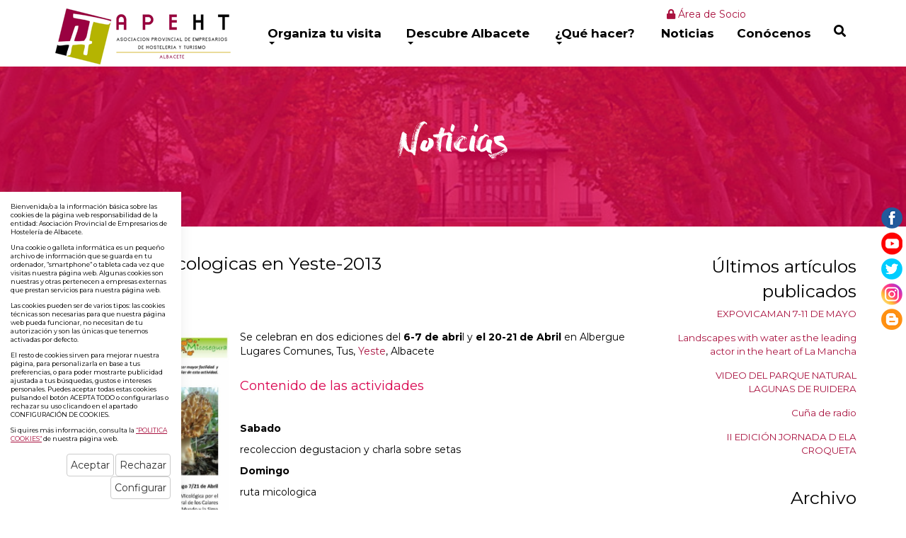

--- FILE ---
content_type: text/html; charset=UTF-8
request_url: https://www.turismoenalbacete.com/es/1/296/0/0/III-Jornadas-Micologicas-en-Yeste-2013.html
body_size: 7485
content:
	<!DOCTYPE html PUBLIC "-//W3C//DTD XHTML 1.0 Transitional//EN" "http://www.w3.org/TR/xhtml1/DTD/xhtml1-transitional.dtd">
<html xmlns="http://www.w3.org/1999/xhtml" lang="es">
    <head>
        <title>III Jornadas Micologicas en Yeste-2013 | turismoenalbacete.com</title>
        <meta name="keywords" content=""/>
        <meta name="description" content=""/>
        <meta http-equiv="Content-Type" content="text/html; charset=utf-8" /><!-- CSS Mínimo de Bootstrap -->
        <meta name="viewport" content="width=device-width, initial-scale=1, maximum-scale=1, user-scalable=no" />
        <link rel="stylesheet" href="https://maxcdn.bootstrapcdn.com/bootstrap/3.3.7/css/bootstrap.min.css" integrity="sha384-BVYiiSIFeK1dGmJRAkycuHAHRg32OmUcww7on3RYdg4Va+PmSTsz/K68vbdEjh4u" crossorigin="anonymous">
        <link href="https://fonts.googleapis.com/css?family=Montserrat:100,300,400,700" rel="stylesheet" />
        <link rel="stylesheet" href="/scripts/menu/css/jquery.mmenu.all.css"/>
        <link rel="stylesheet" href="https://cdnjs.cloudflare.com/ajax/libs/lightbox2/2.11.1/css/lightbox.min.css"/>
        <link rel="stylesheet" href="/scripts/slider/css/jquery.bxslider.css"/>
        <link href="/scripts/jquery-ui/jquery-ui.min.css" rel="stylesheet" type="text/css" />
        <link href="/scripts/jquery-ui/jquery-ui.theme.min.css" rel="stylesheet" type="text/css" />

        <link href="/scripts/jquery-ui/css/south-street/jquery-ui-1.10.2.custom.css" rel="stylesheet" type="text/css" />


        <link href="/scripts/panjs/jquery.pan.css" rel="stylesheet" type="text/css" />
        <link href="/scripts/fselect/fSelect.css" rel="stylesheet" type="text/css" />
        <link href="/css/iconos.css" rel="stylesheet" type="text/css" />
        <link href="/css/web.css" rel="stylesheet" type="text/css" />
        <link href="/css/colores.css.php?color=d9004d" rel="stylesheet" type="text/css" />
        <link href="/css/wordcloud.css" rel="stylesheet" type="text/css" />
        <!--[if lte IE 6]>
        <script src="/scripts/ie6/warning.js"></script><script>window.onload=function(){e("scripts/ie6/")}</script>
        <![endif]-->
        <script type="text/javascript" src="/scripts/funciones.js"></script>
        <script src="https://code.jquery.com/jquery-3.3.1.min.js" integrity="sha256-FgpCb/KJQlLNfOu91ta32o/NMZxltwRo8QtmkMRdAu8=" crossorigin="anonymous"></script>
        <script type="text/javascript" src="https://cdnjs.cloudflare.com/ajax/libs/lightbox2/2.11.1/js/lightbox-plus-jquery.min.js"></script>
        <script src="https://maxcdn.bootstrapcdn.com/bootstrap/3.3.7/js/bootstrap.min.js" integrity="sha384-Tc5IQib027qvyjSMfHjOMaLkfuWVxZxUPnCJA7l2mCWNIpG9mGCD8wGNIcPD7Txa" crossorigin="anonymous"></script>
        <script type="text/javascript" src="/scripts/slider/js/jquery.bxslider.js"></script>
        <script type="text/javascript" src="/scripts/menu/js/jquery.mmenu.min.all.js"></script>
        <script type="text/javascript" src="/scripts/jquery-ui/jquery-ui.min.js"></script>

        <script type="text/javascript" src="/scripts/jquery-ui/js/jquery-ui-1.10.2.custom.min.js"></script>
        <script type="text/javascript" src="/scripts/jquery-ui/js/datepicker-es.js"></script>


        <link type="text/css" rel="stylesheet" href="/scripts/lightbox/ekko-lightbox.min.css" />
        <script type="text/javascript" src="/scripts/lightbox/ekko-lightbox.min.js" ></script>
        <script type="text/javascript" src="/scripts/ajax.js"></script>
        <script type="text/javascript" src="/scripts/panjs/jquery.pan.js"></script>
        <script type="text/javascript" src="/scripts/fselect/fSelect.js"></script>
        <script type="text/javascript" src="/scripts/imagemapresizer/imageMapResizer.min.js"></script>
        <script type="text/javascript" src="/scripts/funciones.jquery.js"></script>
        <link rel="stylesheet" href="https://use.fontawesome.com/releases/v5.6.1/css/all.css" integrity="sha384-gfdkjb5BdAXd+lj+gudLWI+BXq4IuLW5IT+brZEZsLFm++aCMlF1V92rMkPaX4PP" crossorigin="anonymous">


        <link href="https://www.turismoenalbacete.com" rel="image_src" />
        <link rel='canonical' href='https://www.turismoenalbacete.com/es/1/296/0/0/III-Jornadas-Micologicas-en-Yeste-2013.html' />
        
    </head>
    <body>

    <div id="arriba"></div>

        <div id="main-header">
            <div class="container fondo-cabecera">
                <div class="row">
                    <div class="col-md-3">
                        <a href="#menu" class="botmenu"><span class="glyphicon glyphicon-menu-hamburger"></span></a>
                        <a href="https://www.turismoenalbacete.com" title="Asociación Provincial de Empresarios de Hostelería de Albacete">
                            <img class="logo" src="/images_web/logo.png" alt="III Jornadas Micologicas en Yeste-2013 | turismoenalbacete.com" border="0" /></a>
                    </div>
                    <div class="col-md-9">
                        <div class="col-md-10 text-right">
                            <script type="text/javascript">
                                function clientesIrNuevoCliente() {
                                    document.clientesidentificacion.submit();
                                }
                            </script>
                            <form name="clientesidentificacion" method="get" action="https://www.turismoenalbacete.com/index.php" target="_self">
                                <input type="hidden" name="idioma" value="es" />
                                <input type="hidden" name="menu" value="-100" />
                                <input type="hidden" name="ruta[]" value="0" />
                                <input type="hidden" name="id" value="0" />
                                <input type="hidden" name="identificacionopcion" value="2" />
                            </form>

                            <div>
    
<!--<a href="javascript:clientesIrNuevoCliente();" title="Regístrese" class="htmlEnlace">
    <i class="fas fa-user-circle"></i> Regístrese</a>
    -->
<a href="https://www.turismoenalbacete.com/es/-100/0/0/1/Area-de-Socio.html" class="htmlEnlace" title="Área de Socio">
    <i class="fas fa-lock"></i> Área de Socio</a>

    
</div>
</div>
                        <div class="col-md-1 text-right">
                        <!--<a href="javascript:document.carrocompra.submit();" title="Cuaderno de Viaje"><i class="fas fa-book-open"></i> Cuaderno de Viaje</a>&nbsp;
-->
<script type="text/javascript">
    function carrocompraAddProducto() {
        document.carrocompra.carroopcion.value = 2;
        document.carrocompra.action = "/vercarro.php";
        document.carrocompra.submit();

    }
    function carrocompraAddProductoFueraCatalogo() {
        document.carrocompra.carroopcion.value = 2;
        document.carrocompra.submit();
    }

</script>

<form name="carrocompra" method="get" action="https://www.turismoenalbacete.com/index.php" target="_self" style="display: inline">
    <input type="hidden" name="idioma" value="es"/>
    <input type="hidden" name="menu" value="-400"/>
    <input type="hidden" name="ruta[]" value="0"/>
    <input type="hidden" name="carroruta[0]" value="0" />

    <input type="hidden" name="carromenu" value="1"/>
    <input type="hidden" name="carroid" value=""/>
    <input type="hidden" name="carroopcion" value="0"/>
</form>

 


                        </div>
                        <ul id="main-menu" class="nav nav-pills hidden-sm hidden-xs">
<li class="dropdown">
    <a class="dropdown-toggle" data-toggle="dropdown" href="#">Organiza tu visita<span class="caret"></span></a>
        <ul class="dropdown-menu desplegable" role="menu"><li><a href="https://www.turismoenalbacete.com/es/119/0/0/41/Como-Llegar.html" title="Cómo Llegar" >
            Cómo Llegar</a></li>
<li><a href="https://www.turismoenalbacete.com/es/22/Donde-dormir.html" title="Alojamientos" >
            Alojamientos</a></li>
<li><a href="https://www.turismoenalbacete.com/es/23/0/0/27/Restaurantes.html" title="Restaurantes" >
            Restaurantes</a></li>
<li><a href="https://www.turismoenalbacete.com/es/24/0/0/105_34/Ocio-y-entretenimiento24.html" title="Ocio" >
            Ocio</a></li>
<li><a href="https://www.turismoenalbacete.com/es/2/Folletos-digitales.html" title="Planos y rutas temáticas" >
            Planos y rutas temáticas</a></li>
<li><a href="https://www.turismoenalbacete.com/es/119/0/0/136/Visitas-guiadas.html" title="Visitas guiadas" >
            Visitas guiadas</a></li>
<li><a href="https://www.turismoenalbacete.com/es/119/0/0/137/Servicios-Turisticos.html" title="Servicios Turísticos" >
            Servicios Turísticos</a></li>
<li><a href="https://www.turismoenalbacete.com/es/119/0/0/123/Servicios-de-transporte.html" title="Servicios de transporte" >
            Servicios de transporte</a></li>
<li><a href="https://www.turismoenalbacete.com/turismo-accesible.html" title="Turismo accesible" >
            Turismo accesible</a></li>
</ul> 


</li><li class="dropdown">
    <a class="dropdown-toggle" data-toggle="dropdown" href="#">Descubre Albacete<span class="caret"></span></a>
        <ul class="dropdown-menu desplegable" role="menu"><li><a href="https://www.turismoenalbacete.com/es/57/331/Imprescindibles-de-Albacete-.html" title="Imprescindibles" >
            Imprescindibles</a></li>
<li><a href="https://www.turismoenalbacete.com/es/25/0/0/32/Museos.html" title="Museos" >
            Museos</a></li>
<li><a href="https://www.turismoenalbacete.com/es/25/0/0/33/Patrimonio-Cultural.html" title="Patrimonio Cultural" >
            Patrimonio Cultural</a></li>
<li><a href="https://www.turismoenalbacete.com/index.php?idioma=es&buscar=1&menu=25&ruta[0]=33&buscarsecciones_monumentos[]=7" title="Parques Arqueológicos" >
            Parques Arqueológicos</a></li>
<li><a href="https://www.turismoenalbacete.com/es/25/0/0/31/Parajes-Naturales.html" title="Parajes Naturales" >
            Parajes Naturales</a></li>
<li><a href="https://www.turismoenalbacete.com/es/25/0/0/35/Fiestas.html" title="Fiestas" >
            Fiestas</a></li>
</ul> 


</li><li class="dropdown">
    <a class="dropdown-toggle" data-toggle="dropdown" href="#">¿Qué hacer?<span class="caret"></span></a>
        <ul class="dropdown-menu desplegable" role="menu"><li><a href="https://www.turismoenalbacete.com/es/24/0/0/36/Turismo-activo.html" title="Turismo Activo" >
            Turismo Activo</a></li>
<li><a href="https://www.turismoenalbacete.com/es/24/0/0/100/En-la-Naturaleza.html" title="En la Naturaleza" >
            En la Naturaleza</a></li>
<li><a href="https://www.turismoenalbacete.com/es/24/0/0/101/Ciudades-y-Pueblos.html" title="Ciudades y Pueblos" >
            Ciudades y Pueblos</a></li>
<li><a href="https://www.turismoenalbacete.com/es/24/0/0/110/Rutas-de-Senderismo.html" title="Rutas de Senderismo" >
            Rutas de Senderismo</a></li>
<li><a href="https://www.turismoenalbacete.com/es/24/0/0/106/Ecoturismo.html" title="Ecoturismo" >
            Ecoturismo</a></li>
<li><a href="https://www.turismoenalbacete.com/es/24/0/0/37/Caza-y-pesca.html" title="Caza y pesca" >
            Caza y pesca</a></li>
<li><a href="https://www.turismoenalbacete.com/es/24/0/0/132/Sobre-ruedas.html" title="Sobre ruedas" >
            Sobre ruedas</a></li>
<li><a href="https://www.turismoenalbacete.com/es/24/0/0/105/Otras-Actividades.html" title="Otras Actividades" >
            Otras Actividades</a></li>
</ul> 


</li><li class="dropdown">
    <a class="dropdown-toggle" href="https://www.turismoenalbacete.com/es/1/Noticias.html">Noticias</a>
        <ul class="dropdown-menu desplegable" role="menu"><li><a href="https://www.turismoenalbacete.com/es/1/0/0/1/Agenda-cultural.html" title="Agenda cultural" >
            Agenda cultural</a></li>
</ul> 


</li>
<li><a href="https://www.turismoenalbacete.com/es/13/Conocenos.html" title="Conócenos">Conócenos</a></li>

<li>
    <a href="#!" class="buscadorcab" title="Buscar">
        <i class="fas fa-search"></i>
    </a>

    <div class="divbuscador">
        <form name="buscador" method="get" action="/index.php" target="_self">
            <input type="hidden" name="idioma" value="es" />
            <input type="hidden" name="menu" value="-5" />
            <input type="text" name="buscartexto" placeholder="Buscar"/>
            <button type="button"><i class="fas fa-times"></i></button>
        </form>
    </div>
</li>
</ul>

<nav id="menu">
    <ul>
        <li><a href="/">Inicio</a></li>
        <li><a href="" title="Organiza tu visita">Organiza tu visita</a>
    <ul><li><a href="https://www.turismoenalbacete.com/es/119/0/0/41/Como-Llegar.html" title="Cómo Llegar">Cómo Llegar</a>
    
</li><li><a href="https://www.turismoenalbacete.com/es/22/Donde-dormir.html" title="Alojamientos">Alojamientos</a>
    
</li><li><a href="https://www.turismoenalbacete.com/es/23/0/0/27/Restaurantes.html" title="Restaurantes">Restaurantes</a>
    
</li><li><a href="https://www.turismoenalbacete.com/es/24/0/0/105_34/Ocio-y-entretenimiento24.html" title="Ocio">Ocio</a>
    
</li><li><a href="https://www.turismoenalbacete.com/es/2/Folletos-digitales.html" title="Planos y rutas temáticas">Planos y rutas temáticas</a>
    
</li><li><a href="https://www.turismoenalbacete.com/es/119/0/0/136/Visitas-guiadas.html" title="Visitas guiadas">Visitas guiadas</a>
    
</li><li><a href="https://www.turismoenalbacete.com/es/119/0/0/137/Servicios-Turisticos.html" title="Servicios Turísticos">Servicios Turísticos</a>
    
</li><li><a href="https://www.turismoenalbacete.com/es/119/0/0/123/Servicios-de-transporte.html" title="Servicios de transporte">Servicios de transporte</a>
    
</li><li><a href="https://www.turismoenalbacete.com/turismo-accesible.html" title="Turismo accesible">Turismo accesible</a>
    
</li></ul>
</li><li><a href="" title="Descubre Albacete">Descubre Albacete</a>
    <ul><li><a href="https://www.turismoenalbacete.com/es/57/331/Imprescindibles-de-Albacete-.html" title="Imprescindibles">Imprescindibles</a>
    
</li><li><a href="https://www.turismoenalbacete.com/es/25/0/0/32/Museos.html" title="Museos">Museos</a>
    
</li><li><a href="https://www.turismoenalbacete.com/es/25/0/0/33/Patrimonio-Cultural.html" title="Patrimonio Cultural">Patrimonio Cultural</a>
    
</li><li><a href="https://www.turismoenalbacete.com/index.php?idioma=es&buscar=1&menu=25&ruta[0]=33&buscarsecciones_monumentos[]=7" title="Parques Arqueológicos">Parques Arqueológicos</a>
    
</li><li><a href="https://www.turismoenalbacete.com/es/25/0/0/31/Parajes-Naturales.html" title="Parajes Naturales">Parajes Naturales</a>
    
</li><li><a href="https://www.turismoenalbacete.com/es/25/0/0/35/Fiestas.html" title="Fiestas">Fiestas</a>
    
</li></ul>
</li><li><a href="" title="¿Qué hacer?">¿Qué hacer?</a>
    <ul><li><a href="https://www.turismoenalbacete.com/es/24/0/0/36/Turismo-activo.html" title="Turismo Activo">Turismo Activo</a>
    
</li><li><a href="https://www.turismoenalbacete.com/es/24/0/0/100/En-la-Naturaleza.html" title="En la Naturaleza">En la Naturaleza</a>
    
</li><li><a href="https://www.turismoenalbacete.com/es/24/0/0/101/Ciudades-y-Pueblos.html" title="Ciudades y Pueblos">Ciudades y Pueblos</a>
    
</li><li><a href="https://www.turismoenalbacete.com/es/24/0/0/110/Rutas-de-Senderismo.html" title="Rutas de Senderismo">Rutas de Senderismo</a>
    
</li><li><a href="https://www.turismoenalbacete.com/es/24/0/0/106/Ecoturismo.html" title="Ecoturismo">Ecoturismo</a>
    
</li><li><a href="https://www.turismoenalbacete.com/es/24/0/0/37/Caza-y-pesca.html" title="Caza y pesca">Caza y pesca</a>
    
</li><li><a href="https://www.turismoenalbacete.com/es/24/0/0/132/Sobre-ruedas.html" title="Sobre ruedas">Sobre ruedas</a>
    
</li><li><a href="https://www.turismoenalbacete.com/es/24/0/0/105/Otras-Actividades.html" title="Otras Actividades">Otras Actividades</a>
    
</li></ul>
</li><li><a href="https://www.turismoenalbacete.com/es/1/Noticias.html" title="Noticias">Noticias</a>
    <ul><li><a href="https://www.turismoenalbacete.com/es/1/0/0/1/Agenda-cultural.html" title="Agenda cultural">Agenda cultural</a>
    
</li></ul>
</li><li><a href="https://www.turismoenalbacete.com/es/13/Conocenos.html" title="Conócenos">Conócenos</a>
    
</li>
            <li> 
	<a href="javascript:clientesIrNuevoCliente();" title="Regístrese">Regístrese</a>
</li>

    <li><a href="https://www.turismoenalbacete.com/es/-100/0/0/1/Area-de-Socio.html" title="Área de Socio"> Área de Socio</a>
     </li>
    


        
    </ul>
</nav>
                    </div>
                </div>
            </div>
        </div>
        <div class="margencentro">
            <div class="altocabecera" style="background-image: url('/images_web/defecto_cabecera.jpg')">
    <div class="colorcabecera">
        <h1 >Noticias</h1>
    </div>
</div>
<div class="container">
    <div class="iconos">
            
    </div>
</div>
<div class="container">
    <div class="celdasituacion"><a href="https://www.turismoenalbacete.com" class="imple-enlasituacion" title="Portada">Portada</a> &gt; <a href="https://www.turismoenalbacete.com/es/1/Noticias.html" class="imple-enlasituacion" title="Noticias">Noticias</a>
</div>
    
    
    
<form name="extendido" method="post" action="https://www.turismoenalbacete.com/index.php" target="_self">
    <input type="hidden" name="idioma" value="es" />
    <input type="hidden" name="menu" value="1" />
    <input type="hidden" name="id" value="296" />
    <input type="hidden" name="pagina" value="0" />
    <input type="hidden" name="opcion" value="0" />
    <input type="hidden" name="ordentipo" value="" />
    <input type="hidden" name="ordencampo" value="" />
    <input type="hidden" name="ruta[0]" value="0" />

    <input type="hidden" name="opinionesopcion" value=""/>
    <input type="hidden" name="extendidoopcion" value=""/>
    <input type="hidden" name="opinionespagina" value=""/>

</form>
<a name="arriba"> </a>


<script type="text/javascript"><!--
function extendidoIrOpcion(opcion,opcion2){
	document.extendido.extendidoopcion.value = opcion;
	document.extendido.opinionesopcion.value = opcion2;
	document.extendido.submit();
}
function volverAtras(){
	document.extendido.id.value = 0;
	document.extendido.submit();
}
-->
</script>
<div class="row">
    <div class="col-md-9 col-xs-12">
        <h1 class="htmlTitular" style="margin-top:0px;">III Jornadas Micologicas en Yeste-2013</h1>
        <div class="htmlFuente" style="padding:5px;"></div>   
        <div class="htmlFuente">viernes,  5 de abril 2013</div>
        <div class="textoextendido">
            
            <div class="imagenextendida">
    <img src="/files/noticias/G/master3339.jpg" title="III Jornadas Micologicas en Yeste-2013" alt="III Jornadas Micologicas en Yeste-2013" width="100%"/>
</div>
        Se celebran en dos ediciones del <b>6-7 de abri</b>l y <b>el 20-21 de Abril</b> en <span>Albergue Lugares Comunes, Tus, <a href="1|*|87|*|2">Yeste</a>, Albacete</u><p> </p>
<h4>Contenido de las actividades</h4>
<p> </p>
<p><b>Sabado </b></p>
<p>recoleccion degustacion y charla sobre setas</p>
<p><b>Domingo</b></p>
<p>ruta micologica</p>
        </div>
    </div>
    <div class="col-md-3 col-xs-12 text-right barraderecha">
        <div class="htmlTitular">Últimos artículos publicados</div>
        <div style="padding-bottom:10px;margin-top:5px;" class="text-right barraderecha">
    <a href="https://www.turismoenalbacete.com/es/1/489/0/0/EXPOVICAMAN-7-11-DE-MAYO.html" class="htmlEnlace" style="font-size: 10pt;" title="EXPOVICAMAN 7-11 DE MAYO">EXPOVICAMAN 7-11 DE MAYO</a>
</div><div style="padding-bottom:10px;margin-top:5px;" class="text-right barraderecha">
    <a href="https://www.turismoenalbacete.com/es/1/487/0/0/Landscapes-with-water-as-the-leading-actor-in-the-heart-of-La-Mancha.html" class="htmlEnlace" style="font-size: 10pt;" title="Landscapes with water as the leading actor in the heart of La Mancha">Landscapes with water as the leading actor in the heart of La Mancha</a>
</div><div style="padding-bottom:10px;margin-top:5px;" class="text-right barraderecha">
    <a href="https://www.turismoenalbacete.com/es/1/486/0/0/VIDEO-DEL-PARQUE-NATURAL-LAGUNAS-DE-RUIDERA.html" class="htmlEnlace" style="font-size: 10pt;" title="VIDEO DEL PARQUE NATURAL LAGUNAS DE RUIDERA">VIDEO DEL PARQUE NATURAL LAGUNAS DE RUIDERA</a>
</div><div style="padding-bottom:10px;margin-top:5px;" class="text-right barraderecha">
    <a href="https://www.turismoenalbacete.com/es/1/485/0/0/Cuna-de-radio.html" class="htmlEnlace" style="font-size: 10pt;" title="Cu&ntilde;a de radio">Cu&ntilde;a de radio</a>
</div><div style="padding-bottom:10px;margin-top:5px;" class="text-right barraderecha">
    <a href="https://www.turismoenalbacete.com/es/1/484/0/0/II-EDICION-JORNADA-D-ELA-CROQUETA.html" class="htmlEnlace" style="font-size: 10pt;" title="II EDICI&Oacute;N JORNADA D ELA CROQUETA">II EDICI&Oacute;N JORNADA D ELA CROQUETA</a>
</div>

        <div class="htmlTitular" style="margin-top:30px;">Archivo</div>
        <div style="padding-bottom:10px;margin-top:5px;">
    <a href="/index.php?idioma=es&menu=1&id=0&opcion=2&buscartexto=&buscarfecha1=01-05-2025&buscarfecha2=31-05-2025&buscaridseccion=&buscaridsubseccion=" class="htmlEnlace" style="font-size: 10pt;" title="mayo"><span class="glyphicon glyphicon-circle-arrow-right"></span> mayo 2025</a>&nbsp;&nbsp;<strong>(1)</strong>
</div><div style="padding-bottom:10px;margin-top:5px;">
    <a href="/index.php?idioma=es&menu=1&id=0&opcion=2&buscartexto=&buscarfecha1=01-03-2025&buscarfecha2=31-03-2025&buscaridseccion=&buscaridsubseccion=" class="htmlEnlace" style="font-size: 10pt;" title="marzo"><span class="glyphicon glyphicon-circle-arrow-right"></span> marzo 2025</a>&nbsp;&nbsp;<strong>(1)</strong>
</div><div style="padding-bottom:10px;margin-top:5px;">
    <a href="/index.php?idioma=es&menu=1&id=0&opcion=2&buscartexto=&buscarfecha1=01-12-2024&buscarfecha2=31-12-2024&buscaridseccion=&buscaridsubseccion=" class="htmlEnlace" style="font-size: 10pt;" title="diciembre"><span class="glyphicon glyphicon-circle-arrow-right"></span> diciembre 2024</a>&nbsp;&nbsp;<strong>(2)</strong>
</div><div style="padding-bottom:10px;margin-top:5px;">
    <a href="/index.php?idioma=es&menu=1&id=0&opcion=2&buscartexto=&buscarfecha1=01-11-2024&buscarfecha2=31-11-2024&buscaridseccion=&buscaridsubseccion=" class="htmlEnlace" style="font-size: 10pt;" title="noviembre"><span class="glyphicon glyphicon-circle-arrow-right"></span> noviembre 2024</a>&nbsp;&nbsp;<strong>(1)</strong>
</div><div style="padding-bottom:10px;margin-top:5px;">
    <a href="/index.php?idioma=es&menu=1&id=0&opcion=2&buscartexto=&buscarfecha1=01-09-2024&buscarfecha2=31-09-2024&buscaridseccion=&buscaridsubseccion=" class="htmlEnlace" style="font-size: 10pt;" title="septiembre"><span class="glyphicon glyphicon-circle-arrow-right"></span> septiembre 2024</a>&nbsp;&nbsp;<strong>(1)</strong>
</div><div style="padding-bottom:10px;margin-top:5px;">
    <a href="/index.php?idioma=es&menu=1&id=0&opcion=2&buscartexto=&buscarfecha1=01-07-2024&buscarfecha2=31-07-2024&buscaridseccion=&buscaridsubseccion=" class="htmlEnlace" style="font-size: 10pt;" title="julio"><span class="glyphicon glyphicon-circle-arrow-right"></span> julio 2024</a>&nbsp;&nbsp;<strong>(1)</strong>
</div><div style="padding-bottom:10px;margin-top:5px;">
    <a href="/index.php?idioma=es&menu=1&id=0&opcion=2&buscartexto=&buscarfecha1=01-03-2024&buscarfecha2=31-03-2024&buscaridseccion=&buscaridsubseccion=" class="htmlEnlace" style="font-size: 10pt;" title="marzo"><span class="glyphicon glyphicon-circle-arrow-right"></span> marzo 2024</a>&nbsp;&nbsp;<strong>(1)</strong>
</div><div style="padding-bottom:10px;margin-top:5px;">
    <a href="/index.php?idioma=es&menu=1&id=0&opcion=2&buscartexto=&buscarfecha1=01-02-2024&buscarfecha2=31-02-2024&buscaridseccion=&buscaridsubseccion=" class="htmlEnlace" style="font-size: 10pt;" title="febrero"><span class="glyphicon glyphicon-circle-arrow-right"></span> febrero 2024</a>&nbsp;&nbsp;<strong>(3)</strong>
</div><div style="padding-bottom:10px;margin-top:5px;">
    <a href="/index.php?idioma=es&menu=1&id=0&opcion=2&buscartexto=&buscarfecha1=01-12-2023&buscarfecha2=31-12-2023&buscaridseccion=&buscaridsubseccion=" class="htmlEnlace" style="font-size: 10pt;" title="diciembre"><span class="glyphicon glyphicon-circle-arrow-right"></span> diciembre 2023</a>&nbsp;&nbsp;<strong>(1)</strong>
</div><div style="padding-bottom:10px;margin-top:5px;">
    <a href="/index.php?idioma=es&menu=1&id=0&opcion=2&buscartexto=&buscarfecha1=01-11-2023&buscarfecha2=31-11-2023&buscaridseccion=&buscaridsubseccion=" class="htmlEnlace" style="font-size: 10pt;" title="noviembre"><span class="glyphicon glyphicon-circle-arrow-right"></span> noviembre 2023</a>&nbsp;&nbsp;<strong>(3)</strong>
</div><div style="padding-bottom:10px;margin-top:5px;">
    <a href="/index.php?idioma=es&menu=1&id=0&opcion=2&buscartexto=&buscarfecha1=01-10-2023&buscarfecha2=31-10-2023&buscaridseccion=&buscaridsubseccion=" class="htmlEnlace" style="font-size: 10pt;" title="octubre"><span class="glyphicon glyphicon-circle-arrow-right"></span> octubre 2023</a>&nbsp;&nbsp;<strong>(3)</strong>
</div><div style="padding-bottom:10px;margin-top:5px;">
    <a href="/index.php?idioma=es&menu=1&id=0&opcion=2&buscartexto=&buscarfecha1=01-09-2023&buscarfecha2=31-09-2023&buscaridseccion=&buscaridsubseccion=" class="htmlEnlace" style="font-size: 10pt;" title="septiembre"><span class="glyphicon glyphicon-circle-arrow-right"></span> septiembre 2023</a>&nbsp;&nbsp;<strong>(3)</strong>
</div>
    </div>    
</div>
 
    <div class="htmlCabecera" style="margin-top:10px;clear:both;">Etiquetas</div>
    <div class="htmlTexto"><a href=https://www.turismoenalbacete.com/index.php?menu=1&opcion=2&buscartexto= class='htmlEnlace'></a></div>
    
    
    <!-- AddThis Button BEGIN -->
<div class="addthis_toolbox addthis_default_style addthis_32x32_style clearfix" style="clear:both;margin-top:20px;margin-bottom:20px;">
<a class="addthis_button_facebook"></a>
<a class="addthis_button_twitter"></a>
<a class="addthis_button_email"></a>
<a class="addthis_button_print"></a>
<a class="addthis_button_compact"></a>
</div>
<script type="text/javascript" src="http://s7.addthis.com/js/250/addthis_widget.js#username=xa-4d5a3d0633376aef"></script>
<!-- AddThis Button END -->

    <div></div>
<div class="text-center" style="clear:both;padding-bottom:20px;">
    <a href="#arriba"  class="btn btn-default">
        <span class="glyphicon glyphicon-arrow-up"></span>
        Arriba</a>
    
    
    <a href="javascript:volverAtras();"  class="btn btn-default">   <span class="glyphicon glyphicon-arrow-left"></span>     Volver Atr&aacute;s</a>
</div>

    
</div>
            <div class="newsletter">
    <div class="newslettercolor">
        <div class="container">
            <div class="row">
                <div class="col-md-9">
                    <h2>En Albacete hay mucho que ver...</h2>
                    <p>Te decimos los imprescindibles que no te puedes perder</p>
                </div>
                <div class="col-md-3">
                    ¿Quieres estar al día de nuestras novedades?
                    <form name="suscripcion" method="get" action="https://www.turismoenalbacete.com/index.php" target="_self" onsubmit="return suscripcionEnviarFormulario();">
                        <input type="hidden" name="idioma" value="es"/>
                        <input type="hidden" name="menu" value="-600"  />
                        <input name="suscripcionemail" type="text" size="30" placeholder="Introduce tu E-MAIL" />
                        <div style="font-size: 11px;">
                            <input type="checkbox"  value="1" id="aceptarnewsletter"/> Acepto los términos y condiciones de la <a href='https://www.turismoenalbacete.com/es/17/Politica-privacidad.html' target='_blank'>Política de Privacidad</a>
                        </div>
                        <input type="submit" value="Registrarme" align="middle" style="margin-top:3px;margin-bottom:5px;" />
                    </form>
                </div>
            </div>
        </div>
        <script>
            function suscripcionEnviarFormulario2(){
                if(document.getElementById('aceptarnewsletter').checked){
                    document.suscripcion_pie.submit();
                }
                else{
                    swal ( "" ,  "Debes aceptar la política de privacidad" ,  "warning" )
                }

            }
        </script>
    </div>
</div>

            <div class="fondopie">
<div class="container">
    <div class="row">
        <div class="col-md-3">
            <img src="/images_web/logopie.jpg" alt="Turismo en Albacete" class="logo" />
            <p style="margin-top: 30px;">
                <strong>Llámanos APEHT</strong><br/>967 215 189<br/>
                <strong>O escríbenos</strong><br/>turismo@apeht.es
            </p>
            <p >
                <strong>Llámanos oficina turismo Albacete</strong><br/>  967 630 004 <br/>
                <strong>O escríbenos</strong><br/>turismo@apeht.es
            </p>
        </div>
        <div class="col-md-9">
            <ul>
                <li style="height: 30px;"><a href="https://www.turismoenalbacete.com/es/26/AlbaceTe-sorprende.html" class="enlace-pie" title="AlbaceTe sorprende" >AlbaceTe sorprende</a></li><li style="height: 30px;"><a href="https://www.turismoenalbacete.com/es/1/0/0/1/Agenda-cultural.html" class="enlace-pie" title="Agenda cultural" >Agenda cultural</a></li><li style="height: 30px;"><a href="https://www.turismoenalbacete.com/organizatuvisita.html" class="enlace-pie" title="Organiza tu visita" >Organiza tu visita</a></li><li style="height: 30px;"><a href="https://www.turismoenalbacete.com/es/25/Descubre-Albacete.html" class="enlace-pie" title="Descubre Albacete" >Descubre Albacete</a></li><li style="height: 30px;"><a href="https://www.turismoenalbacete.com/es/22/Donde-dormir.html" class="enlace-pie" title="¿Dónde dormir?" >¿Dónde dormir?</a></li><li style="height: 30px;"><a href="https://www.turismoenalbacete.com/es/24/Que-hacer.html" class="enlace-pie" title="¿Qué hacer?" >¿Qué hacer?</a></li><li style="height: 30px;"><a href="https://www.turismoenalbacete.com/es/23/Donde-comer.html" class="enlace-pie" title="¿Dónde comer?" >¿Dónde comer?</a></li><li style="height: 30px;"><a href="https://www.turismoenalbacete.com/turismo-accesible.html" class="enlace-pie" title="Turismo accesible" >Turismo accesible</a></li><li style="height: 30px;"><a href="https://www.turismoenalbacete.com/senderos-albacete.html" class="enlace-pie" title="Senderos" >Senderos</a></li><li style="height: 30px;"><a href="https://www.turismoenalbacete.com/es/55/Cuaderno-de-viaje.html" class="enlace-pie" title="Cuaderno de viaje" >Cuaderno de viaje</a></li><li style="height: 30px;"><a href="https://www.turismoenalbacete.com/es/12/Dudas-o-consultas.html" class="enlace-pie" title="Dudas o consultas" >Dudas o consultas</a></li><li style="height: 30px;"><a href="https://www.turismoenalbacete.com/es/1/Noticias.html" class="enlace-pie" title="Noticias" >Noticias</a></li><li style="height: 30px;"><a href="https://www.turismoenalbacete.com/es/57/Destacados.html" class="enlace-pie" title="Destacados" >Destacados</a></li><li style="height: 30px;"><a href="https://www.turismoenalbacete.com/es/4/Zona-multimedia.html" class="enlace-pie" title="Zona multimedia" >Zona multimedia</a></li><li style="height: 30px;"><a href="https://www.turismoenalbacete.com/es/2/Planos-y-rutas-tematicas.html" class="enlace-pie" title="Planos y rutas temáticas" >Planos y rutas temáticas</a></li><li style="height: 30px;"><a href="https://www.turismoenalbacete.com/es/14/Contacto.html" class="enlace-pie" title="Contacto" >Contacto</a></li><li style="height: 30px;"><a href="https://www.turismoenalbacete.com/es/16/Aviso-legal.html" class="enlace-pie" title="Aviso legal" >Aviso legal</a></li><li style="height: 30px;"><a href="https://www.turismoenalbacete.com/es/13/Conocenos.html" class="enlace-pie" title="Conócenos" >Conócenos</a></li><li style="height: 30px;"><a href="https://www.turismoenalbacete.com/es/17/Politica-privacidad.html" class="enlace-pie" title="Política privacidad" >Política privacidad</a></li><li style="height: 30px;"><a href="https://www.turismoenalbacete.com/es/18/Politica-cookies.html" class="enlace-pie" title="Política cookies" >Política cookies</a></li>
                <li><a href="https://www.turismoenalbacete.com/es/-200/Mapa-web.html" class="enlace-pie" title="Mapa web">Mapa web</a></li>
            </ul>
        </div>

    </div>
</div>
</div>
<div class="container text-center" style="padding: 15px;">
    <div class="row">
        <div class="col-md-2"></div>
        <div class="col-md-3">
        <img src="/images_web/educacion2024.jpg" alt="Ministerio de Educacion 2024" class="logo" style=" width: 250px;" />
        </div>
        <div class="col-md-3">
        <img src="/images_web/jcc.jpg" alt="Junta de CCM" class="logo" style=" height: 85px; " />
        </div>
        <div class="col-md-3">
        <img src="/images_web/diputacion.jpg" alt="Diputación de Albacete" class="logo" style=" width: 250px;" />
        </div>
        <div class="col-md-2"></div>
    </div>
</div>
<div class="creditos" >
    <div class="container">
        <a href="http://www.imediacomunicacion.com/" target="_blank" >Diseño y Desarrollo web Im3diA comunicación</a>
    </div>

</div>


        </div>
        <div class="redesflotante">
            <a href="https://www.facebook.com/turismoenalbacete/" target="_blank" rel="nofollow"><img src="/images_web/flat_facebook.png" alt="Facebook" /></a>
            <a href="https://www.youtube.com/user/turismoenalbacete" target="_blank" ><img src="/images_web/flat_youtube.png" alt="Youtube" /></a>
            <a href="https://twitter.com/turismoalbacete" target="_blank"  rel="nofollow"><img src="/images_web/flat_twitter.png" alt="Twitter" /></a>
            <a href="https://www.instagram.com/turismoalbacete/" target="_blank"  rel="nofollow"><img src="/images_web/flat_instagram.png" alt="Instagram" /></a>
            <a href="http://turismoenalbaceteblog.com/" target="_blank" ><img src="/images_web/flat_blogger.png" alt="Blogspot" /></a>
        </div>
        <div class="cookies">
    <p>Bienvenida/o a la información básica sobre las cookies de la página web responsabilidad de la entidad: Asociación Provincial de Empresarios de Hostelería de Albacete.</p>

<p>Una cookie o galleta informática es un pequeño archivo de información que se guarda en tu ordenador, “smartphone” o tableta cada vez que visitas nuestra página web. Algunas cookies son nuestras y otras pertenecen a empresas externas que prestan servicios para nuestra página web.</p>

<p>Las cookies pueden ser de varios tipos: las cookies técnicas son necesarias para que nuestra página web pueda funcionar, no necesitan de tu autorización y son las únicas que tenemos activadas por defecto.</p>

<p>El resto de cookies sirven para mejorar nuestra página, para personalizarla en base a tus preferencias, o para poder mostrarte publicidad ajustada a tus búsquedas, gustos e intereses personales. Puedes aceptar todas estas cookies pulsando el botón ACEPTA TODO o configurarlas o rechazar su uso clicando en el apartado CONFIGURACIÓN DE COOKIES.</p>

<p>Si quires más información, consulta la <a href="/es/18/Politica-Cookies.html">“POLITICA COOKIES”</a> de nuestra página web.</p>

    <div class="text-right" style="margin-top:15px;">
        <a href="#!" onclick="okCookies(1)" class="btn btn-default ">Aceptar</a>
        <a href="#!" onclick="okCookies(0)" class="btn btn-default ">Rechazar</a>
        <a href="https://www.turismoenalbacete.com/es/-20/Configurar.html" class="btn btn-default ">Configurar</a>
    </div>
    <script>
        function okCookies(value){
            $.post('/setcookies.php',{
                'cookie':1,
                'idioma': 'es',
                'cookie_analiticas': value,
                'cookie_personalizacion': value,
                'cookie_publicidad': value,
                'cookie_valoracion': value,
            }).done(function(){
                $(".cookies").fadeOut();
            });
        }
    </script>
</div>

        
    </body>

</html>




--- FILE ---
content_type: text/css
request_url: https://www.turismoenalbacete.com/scripts/menu/css/jquery.mmenu.all.css
body_size: 5685
content:
<?php header("Content-type: text/css; charset: UTF-8"); ?>
<?php header('Expires: '.gmdate('D, d M Y H:i:s \G\M\T', time() + (60 * 60 * 24 * 7))); // 7 days ?>
/*
    jQuery.mmenu CSS
*/
/*
    jQuery.mmenu oncanvas CSS
*/
.mm-hidden {
    display: none !important; }

.mm-wrapper {
    overflow-x: hidden;
    position: relative; }

.mm-menu,
.mm-menu > .mm-panel {
    margin: 0;
    position: absolute;
    left: 0;
    right: 0;
    top: 0;
    bottom: 0;
    z-index: 0; }

.mm-menu {
    box-sizing: border-box;
    background: inherit;
    display: block;
    overflow: hidden;
    padding: 0; }

.mm-panel {
    -webkit-transition: -webkit-transform 0.4s ease;
    -moz-transition: -moz-transform 0.4s ease;
    -ms-transition: -ms-transform 0.4s ease;
    -o-transition: -o-transform 0.4s ease;
    transition: transform 0.4s ease;
    -webkit-transform: translate3d(100%, 0, 0);
    -moz-transform: translate3d(100%, 0, 0);
    -ms-transform: translate3d(100%, 0, 0);
    -o-transform: translate3d(100%, 0, 0);
    transform: translate3d(100%, 0, 0); }
.mm-panel.mm-opened {
    -webkit-transform: translate3d(0%, 0, 0);
    -moz-transform: translate3d(0%, 0, 0);
    -ms-transform: translate3d(0%, 0, 0);
    -o-transform: translate3d(0%, 0, 0);
    transform: translate3d(0%, 0, 0); }
.mm-panel.mm-subopened {
    -webkit-transform: translate3d(-30%, 0, 0);
    -moz-transform: translate3d(-30%, 0, 0);
    -ms-transform: translate3d(-30%, 0, 0);
    -o-transform: translate3d(-30%, 0, 0);
    transform: translate3d(-30%, 0, 0); }
.mm-panel.mm-highest {
    z-index: 1; }

.mm-menu > .mm-panel {
    background: inherit;
    border-color: inherit;
    -webkit-overflow-scrolling: touch;
    overflow: scroll;
    overflow-x: hidden;
    overflow-y: auto;
    box-sizing: border-box;
    padding: 0 20px; }
.mm-menu > .mm-panel.mm-hasnavbar {
    padding-top: 40px; }
.mm-menu > .mm-panel:before, .mm-menu > .mm-panel:after {
    content: '';
    display: block;
    height: 20px; }

.mm-vertical .mm-panel {
    -webkit-transform: none !important;
    -moz-transform: none !important;
    -ms-transform: none !important;
    -o-transform: none !important;
    transform: none !important; }

.mm-vertical .mm-listview .mm-panel,
.mm-listview .mm-vertical .mm-panel {
    display: none;
    padding: 10px 0 10px 10px; }
.mm-vertical .mm-listview .mm-panel .mm-listview > li:last-child:after,
.mm-listview .mm-vertical .mm-panel .mm-listview > li:last-child:after {
    border-color: transparent; }

.mm-vertical li.mm-opened > .mm-panel,
li.mm-vertical.mm-opened > .mm-panel {
    display: block; }

.mm-vertical .mm-listview > li > .mm-next,
.mm-listview > li.mm-vertical > .mm-next {
    height: 40px;
    bottom: auto; }
.mm-vertical .mm-listview > li > .mm-next:after,
.mm-listview > li.mm-vertical > .mm-next:after {
    top: 16px;
    bottom: auto; }
.mm-vertical .mm-listview > li.mm-opened > .mm-next:after,
.mm-listview > li.mm-vertical.mm-opened > .mm-next:after {
    -webkit-transform: rotate(45deg);
    -moz-transform: rotate(45deg);
    -ms-transform: rotate(45deg);
    -o-transform: rotate(45deg);
    transform: rotate(45deg); }

.mm-navbar {
    border-bottom: 1px solid;
    border-color: inherit;
    text-align: center;
    line-height: 20px;
    height: 40px;
    padding: 0 40px;
    margin: 0;
    position: absolute;
    top: 0;
    left: 0;
    right: 0; }
.mm-navbar > * {
    display: block;
    padding: 10px 0; }
.mm-navbar a,
.mm-navbar a:hover {
    text-decoration: none; }
.mm-navbar .mm-title {
    text-overflow: ellipsis;
    white-space: nowrap;
    overflow: hidden; }
.mm-navbar .mm-btn {
    box-sizing: border-box;
    width: 40px;
    height: 40px;
    position: absolute;
    top: 0;
    z-index: 1; }
.mm-navbar .mm-btn:first-child {
    padding-left: 20px;
    left: 0; }
.mm-navbar .mm-btn:last-child {
    text-align: right;
    padding-right: 20px;
    right: 0; }

.mm-panel .mm-navbar {
    display: none; }
.mm-panel.mm-hasnavbar .mm-navbar {
    display: block; }

.mm-listview,
.mm-listview > li {
    list-style: none;
    display: block;
    padding: 0;
    margin: 0; }

.mm-listview {
    font: inherit;
    font-size: 14px;
    line-height: 20px; }
.mm-listview a,
.mm-listview a:hover {
    text-decoration: none; }
.mm-listview > li {
    position: relative; }
.mm-listview > li, .mm-listview > li:after,
.mm-listview > li .mm-next,
.mm-listview > li .mm-next:before {
    border-color: inherit; }
.mm-listview > li > a,
.mm-listview > li > span {
    text-overflow: ellipsis;
    white-space: nowrap;
    overflow: hidden;
    color: inherit;
    display: block;
    padding: 10px 10px 10px 20px;
    margin: 0; }
.mm-listview > li > a.mm-arrow,
.mm-listview > li > span.mm-arrow {
    padding-right: 50px; }
.mm-listview > li:not(.mm-divider):after {
    content: '';
    border-bottom-width: 1px;
    border-bottom-style: solid;
    display: block;
    position: absolute;
    left: 0;
    right: 0;
    bottom: 0; }
.mm-listview > li:not(.mm-divider):after {
    left: 20px; }
.mm-listview .mm-next {
    background: rgba(3, 2, 1, 0);
    width: 50px;
    padding: 0;
    position: absolute;
    right: 0;
    top: 0;
    bottom: 0;
    z-index: 2; }
.mm-listview .mm-next:before {
    content: '';
    border-left-width: 1px;
    border-left-style: solid;
    display: block;
    position: absolute;
    top: 0;
    bottom: 0;
    left: 0; }
.mm-listview .mm-next + a,
.mm-listview .mm-next + span {
    margin-right: 50px; }
.mm-listview .mm-next.mm-fullsubopen {
    width: 100%; }
.mm-listview .mm-next.mm-fullsubopen:before {
    border-left: none; }
.mm-listview .mm-next.mm-fullsubopen + a,
.mm-listview .mm-next.mm-fullsubopen + span {
    padding-right: 50px;
    margin-right: 0; }

.mm-menu > .mm-panel > .mm-listview {
    margin: 20px -20px; }
.mm-menu > .mm-panel > .mm-listview:first-child,
.mm-menu > .mm-panel > .mm-navbar + .mm-listview {
    margin-top: -20px; }

.mm-listview .mm-inset {
    list-style: inside disc;
    padding: 0 10px 15px 40px;
    margin: 0; }
.mm-listview .mm-inset > li {
    padding: 5px 0; }

.mm-listview .mm-divider {
    text-overflow: ellipsis;
    white-space: nowrap;
    overflow: hidden;
    font-size: 10px;
    text-transform: uppercase;
    text-indent: 20px;
    line-height: 25px; }

.mm-listview .mm-spacer {
    padding-top: 40px; }
.mm-listview .mm-spacer > .mm-next {
    top: 40px; }
.mm-listview .mm-spacer.mm-divider {
    padding-top: 25px; }

.mm-prev:before,
.mm-next:after,
.mm-arrow:after {
    content: '';
    border: 2px solid transparent;
    display: inline-block;
    width: 8px;
    height: 8px;
    margin: auto;
    position: absolute;
    top: 0;
    bottom: 0;
    -webkit-transform: rotate(-45deg);
    -moz-transform: rotate(-45deg);
    -ms-transform: rotate(-45deg);
    -o-transform: rotate(-45deg);
    transform: rotate(-45deg); }

.mm-prev:before {
    border-right: none;
    border-bottom: none;
    left: 20px; }

.mm-next:after,
.mm-arrow:after {
    border-top: none;
    border-left: none;
    right: 20px; }

.mm-menu {
    background: #f3f3f3;
    border-color: rgba(0, 0, 0, 0.1);
    color: rgba(0, 0, 0, 0.7); }
.mm-menu .mm-navbar > *,
.mm-menu .mm-navbar a {
    color: rgba(0, 0, 0, 0.3); }
.mm-menu .mm-navbar .mm-btn:before, .mm-menu .mm-navbar .mm-btn:after {
    border-color: rgba(0, 0, 0, 0.3); }
.mm-menu .mm-listview {
    border-color: rgba(0, 0, 0, 0.1); }
.mm-menu .mm-listview > li .mm-next:after,
.mm-menu .mm-listview > li .mm-arrow:after {
    border-color: rgba(0, 0, 0, 0.3); }
.mm-menu .mm-listview > li.mm-selected > a:not(.mm-next),
.mm-menu .mm-listview > li.mm-selected > span {
    background: rgba(255, 255, 255, 0.5); }
.mm-menu.mm-vertical .mm-listview > li.mm-opened > a.mm-next,
.mm-menu.mm-vertical .mm-listview > li.mm-opened > .mm-panel,
.mm-menu .mm-listview > li.mm-opened.mm-vertical > a.mm-next,
.mm-menu .mm-listview > li.mm-opened.mm-vertical > .mm-panel {
    background: rgba(0, 0, 0, 0.05); }
.mm-menu .mm-divider {
    background: rgba(0, 0, 0, 0.05); }

/*
    jQuery.mmenu offcanvas addon CSS
*/
.mm-page {
    box-sizing: border-box;
    position: relative; }

.mm-slideout {
    -webkit-transition: -webkit-transform 0.4s ease;
    -ms-transition: -ms-transform 0.4s ease;
    transition: transform 0.4s ease; }

html.mm-opened {
    overflow: hidden;
    position: relative; }
html.mm-opened body {
    overflow: hidden; }

html.mm-background .mm-page {
    background: inherit; }

#mm-blocker {
    background: rgba(3, 2, 1, 0);
    display: none;
    width: 100%;
    height: 100%;
    position: fixed;
    top: 0;
    left: 0;
    z-index: 999999; }

html.mm-opened #mm-blocker,
html.mm-blocking #mm-blocker {
    display: block; }

.mm-menu.mm-offcanvas {
    display: none;
    position: fixed; }
.mm-menu.mm-current {
    display: block; }

.mm-menu {
    width: 80%;
    min-width: 140px;
    max-width: 440px; }

html.mm-opening .mm-slideout {
    -webkit-transform: translate(80%, 0);
    -moz-transform: translate(80%, 0);
    -ms-transform: translate(80%, 0);
    -o-transform: translate(80%, 0);
    transform: translate(80%, 0); }

@media all and (max-width: 175px) {
    html.mm-opening .mm-slideout {
        -webkit-transform: translate(140px, 0);
        -moz-transform: translate(140px, 0);
        -ms-transform: translate(140px, 0);
        -o-transform: translate(140px, 0);
        transform: translate(140px, 0); } }
@media all and (min-width: 550px) {
    html.mm-opening .mm-slideout {
        -webkit-transform: translate(440px, 0);
        -moz-transform: translate(440px, 0);
        -ms-transform: translate(440px, 0);
        -o-transform: translate(440px, 0);
        transform: translate(440px, 0); } }
/*
    jQuery.mmenu autoHeight addon CSS
*/
.mm-menu.mm-top.mm-autoheight, .mm-menu.mm-bottom.mm-autoheight {
    max-height: 80%; }
.mm-menu.mm-top.mm-autoheight.mm-fullscreen, .mm-menu.mm-bottom.mm-autoheight.mm-fullscreen {
    max-height: 100%; }
.mm-menu.mm-measureheight > .mm-panel {
    bottom: auto !important;
    height: auto !important; }

/*
    jQuery.mmenu counters addon CSS
*/
em.mm-counter {
    font: inherit;
    font-size: 14px;
    font-style: normal;
    text-indent: 0;
    line-height: 20px;
    display: block;
    margin-top: -10px;
    position: absolute;
    right: 45px;
    top: 50%; }
em.mm-counter + a.mm-next {
    width: 90px; }
em.mm-counter + a.mm-next + a,
em.mm-counter + a.mm-next + span {
    margin-right: 90px; }
em.mm-counter + a.mm-fullsubopen {
    padding-left: 0; }

.mm-vertical > .mm-counter {
    top: 12px;
    margin-top: 0; }
.mm-vertical.mm-spacer > .mm-counter {
    margin-top: 40px; }

.mm-nosubresults > .mm-counter {
    display: none; }

.mm-menu em.mm-counter {
    color: rgba(0, 0, 0, 0.3); }

/*
    jQuery.mmenu dividers addon CSS
*/
.mm-divider > span {
    text-overflow: ellipsis;
    white-space: nowrap;
    overflow: hidden;
    padding: 0;
    line-height: 25px; }
.mm-divider.mm-opened a.mm-next:after {
    -webkit-transform: rotate(45deg);
    -moz-transform: rotate(45deg);
    -ms-transform: rotate(45deg);
    -o-transform: rotate(45deg);
    transform: rotate(45deg); }

.mm-collapsed:not(.mm-uncollapsed) {
    display: none; }

.mm-fixeddivider {
    background: inherit;
    display: none;
    position: absolute;
    top: 0;
    left: 0;
    right: 0;
    z-index: 2;
    -webkit-transform: translate3d(0, 0, 0);
    -moz-transform: translate3d(0, 0, 0);
    -ms-transform: translate3d(0, 0, 0);
    -o-transform: translate3d(0, 0, 0);
    transform: translate3d(0, 0, 0); }
.mm-fixeddivider:after {
    content: none !important;
    display: none !important; }

.mm-hasdividers .mm-fixeddivider {
    display: block; }

.mm-menu .mm-fixeddivider span {
    background: rgba(0, 0, 0, 0.05); }

/*
    jQuery.mmenu dragOpen addon CSS
*/
html.mm-opened.mm-dragging .mm-menu,
html.mm-opened.mm-dragging .mm-page,
html.mm-opened.mm-dragging .mm-fixed-top,
html.mm-opened.mm-dragging .mm-fixed-bottom,
html.mm-opened.mm-dragging #mm-blocker {
    -webkit-transition-duration: 0s;
    -moz-transition-duration: 0s;
    -ms-transition-duration: 0s;
    -o-transition-duration: 0s;
    transition-duration: 0s; }

/*
    jQuery.mmenu iconpanels addon CSS
*/
.mm-iconpanel .mm-panel {
    -webkit-transition-property: -webkit-transform, left, right;
    -moz-transition-property: -moz-transform, left, right;
    -ms-transition-property: -ms-transform, left, right;
    -o-transition-property: -o-transform, left, right;
    transition-property: transform, left, right; }
.mm-iconpanel .mm-panel.mm-opened {
    border-left: 1px solid;
    border-color: inherit; }
.mm-iconpanel .mm-panel.mm-subopened {
    overflow-y: hidden;
    left: -40px;
    -webkit-transform: translate3d(0, 0, 0);
    -moz-transform: translate3d(0, 0, 0);
    -ms-transform: translate3d(0, 0, 0);
    -o-transform: translate3d(0, 0, 0);
    transform: translate3d(0, 0, 0); }

.mm-iconpanel .mm-panel.mm-iconpanel-0 {
    left: 0px; }

.mm-iconpanel .mm-panel.mm-iconpanel-1 {
    left: 40px; }

.mm-iconpanel .mm-panel.mm-iconpanel-2 {
    left: 80px; }

.mm-iconpanel .mm-panel.mm-iconpanel-3 {
    left: 120px; }

.mm-iconpanel .mm-panel.mm-iconpanel-4 {
    left: 160px; }

.mm-iconpanel .mm-panel.mm-iconpanel-5 {
    left: 200px; }

.mm-iconpanel .mm-panel.mm-iconpanel-6 {
    left: 240px; }

.mm-subblocker {
    background: inherit;
    opacity: 0;
    display: block;
    -webkit-transition: opacity 0.4s ease;
    -moz-transition: opacity 0.4s ease;
    -ms-transition: opacity 0.4s ease;
    -o-transition: opacity 0.4s ease;
    transition: opacity 0.4s ease; }

.mm-subopened .mm-subblocker {
    opacity: 0.6;
    position: absolute;
    top: 0;
    right: 0;
    bottom: -100000px;
    left: 0;
    z-index: 3; }

/*
    jQuery.mmenu navbars addon CSS
*/
.mm-menu > .mm-navbar {
    background: inherit;
    padding: 0;
    z-index: 3;
    -webkit-transform: translate3d(0, 0, 0);
    -moz-transform: translate3d(0, 0, 0);
    -ms-transform: translate3d(0, 0, 0);
    -o-transform: translate3d(0, 0, 0);
    transform: translate3d(0, 0, 0); }

.mm-navbar-bottom {
    border-top-width: 1px;
    border-top-style: solid;
    border-bottom: none;
    top: auto;
    bottom: 0; }

.mm-navbar-top ~ .mm-navbar-top {
    border-bottom: none; }

.mm-navbar-bottom ~ .mm-navbar-bottom {
    border-top: none; }

.mm-navbar.mm-hasbtns {
    padding: 0 40px; }

.mm-close:after {
    content: 'x'; }

.mm-navbar[class*="mm-navbar-content-"] > * {
    box-sizing: border-box;
    display: block;
    float: left; }

.mm-navbar > .mm-breadcrumbs {
    text-overflow: ellipsis;
    white-space: nowrap;
    overflow: hidden;
    -webkit-overflow-scrolling: touch;
    overflow-x: auto;
    text-align: left;
    padding: 0 0 0 17px; }
.mm-navbar > .mm-breadcrumbs > * {
    display: inline-block;
    padding: 10px 3px; }
.mm-navbar > .mm-breadcrumbs > a {
    text-decoration: underline; }
.mm-navbar.mm-hasbtns .mm-breadcrumbs {
    margin-left: -40px; }
.mm-navbar.mm-hasbtns .mm-btn:not(.mm-hidden) + .mm-breadcrumbs {
    margin-left: 0;
    padding-left: 0; }

.mm-navbar-top-1 {
    top: 0px; }

.mm-hasnavbar-top-1 .mm-panel {
    top: 40px; }
.mm-hasnavbar-top-1 .mm-indexer {
    top: 50px; }
.mm-hasnavbar-top-1 .mm-fixeddivider {
    top: 40px; }

.mm-navbar-top-2 {
    top: 40px; }

.mm-hasnavbar-top-2 .mm-panel {
    top: 80px; }
.mm-hasnavbar-top-2 .mm-indexer {
    top: 90px; }
.mm-hasnavbar-top-2 .mm-fixeddivider {
    top: 80px; }

.mm-navbar-top-3 {
    top: 80px; }

.mm-hasnavbar-top-3 .mm-panel {
    top: 120px; }
.mm-hasnavbar-top-3 .mm-indexer {
    top: 130px; }
.mm-hasnavbar-top-3 .mm-fixeddivider {
    top: 120px; }

.mm-navbar-top-4 {
    top: 120px; }

.mm-hasnavbar-top-4 .mm-panel {
    top: 160px; }
.mm-hasnavbar-top-4 .mm-indexer {
    top: 170px; }
.mm-hasnavbar-top-4 .mm-fixeddivider {
    top: 160px; }

.mm-navbar-bottom-1 {
    bottom: 0px; }

.mm-hasnavbar-bottom-1 .mm-panel {
    bottom: 40px; }
.mm-hasnavbar-bottom-1 .mm-indexer {
    bottom: 50px; }

.mm-navbar-bottom-2 {
    bottom: 40px; }

.mm-hasnavbar-bottom-2 .mm-panel {
    bottom: 80px; }
.mm-hasnavbar-bottom-2 .mm-indexer {
    bottom: 90px; }

.mm-navbar-bottom-3 {
    bottom: 80px; }

.mm-hasnavbar-bottom-3 .mm-panel {
    bottom: 120px; }
.mm-hasnavbar-bottom-3 .mm-indexer {
    bottom: 130px; }

.mm-navbar-bottom-4 {
    bottom: 120px; }

.mm-hasnavbar-bottom-4 .mm-panel {
    bottom: 160px; }
.mm-hasnavbar-bottom-4 .mm-indexer {
    bottom: 170px; }

.mm-navbar-size-2 {
    height: 80px; }

.mm-navbar-size-3 {
    height: 120px; }

.mm-navbar-size-4 {
    height: 160px; }

.mm-navbar-content-2 > * {
    width: 50%; }

.mm-navbar-content-3 > * {
    width: 33.33%; }

.mm-navbar-content-4 > * {
    width: 25%; }

.mm-navbar-content-5 > * {
    width: 20%; }

.mm-navbar-content-6 > * {
    width: 16.67%; }

/*
    jQuery.mmenu searchfield addon CSS
*/
.mm-search,
.mm-search input {
    box-sizing: border-box; }

.mm-search {
    height: 40px;
    padding: 7px 10px 0 10px; }
.mm-search input {
    border: none;
    border-radius: 26px;
    font: inherit;
    font-size: 14px;
    line-height: 26px;
    outline: none;
    display: block;
    width: 100%;
    height: 26px;
    margin: 0;
    padding: 0 10px; }
.mm-search input::-ms-clear {
    display: none; }

.mm-panel > .mm-search {
    width: 100%;
    position: absolute;
    top: 0;
    left: 0; }
.mm-panel.mm-hassearch {
    padding-top: 40px; }
.mm-panel.mm-hassearch.mm-hasnavbar {
    padding-top: 80px; }
.mm-panel.mm-hassearch.mm-hasnavbar .mm-search {
    top: 40px; }

.mm-noresultsmsg {
    text-align: center;
    font-size: 21px;
    display: none;
    padding: 40px 0; }

.mm-noresults .mm-noresultsmsg {
    display: block; }
.mm-noresults .mm-indexer {
    display: none !important; }

li.mm-nosubresults > a.mm-next {
    display: none; }
li.mm-nosubresults > a.mm-next + a,
li.mm-nosubresults > a.mm-next + span {
    padding-right: 10px; }

.mm-menu .mm-search input {
    background: rgba(0, 0, 0, 0.05);
    color: rgba(0, 0, 0, 0.7); }
.mm-menu .mm-noresultsmsg {
    color: rgba(0, 0, 0, 0.3); }

/*
    jQuery.mmenu sectionIndexer addon CSS
*/
.mm-indexer {
    background: inherit;
    text-align: center;
    font-size: 12px;
    box-sizing: border-box;
    width: 20px;
    position: absolute;
    top: 10px;
    bottom: 10px;
    right: -100px;
    z-index: 3;
    -webkit-transition: right 0.4s ease;
    -moz-transition: right 0.4s ease;
    -ms-transition: right 0.4s ease;
    -o-transition: right 0.4s ease;
    transition: right 0.4s ease;
    -webkit-transform: translate3d(0, 0, 0);
    -moz-transform: translate3d(0, 0, 0);
    -ms-transform: translate3d(0, 0, 0);
    -o-transform: translate3d(0, 0, 0);
    transform: translate3d(0, 0, 0); }
.mm-indexer a {
    text-decoration: none;
    display: block;
    height: 3.85%; }
.mm-indexer ~ .mm-panel.mm-hasindexer {
    padding-right: 40px; }

.mm-hasindexer .mm-indexer {
    right: 0; }
.mm-hasindexer .mm-fixeddivider {
    right: 20px; }

.mm-menu .mm-indexer a {
    color: rgba(0, 0, 0, 0.3); }

/*
    jQuery.mmenu toggles addon CSS
*/
input.mm-toggle,
input.mm-check {
    position: absolute;
    left: -10000px; }

label.mm-toggle,
label.mm-check {
    margin: 0;
    position: absolute;
    top: 50%;
    z-index: 2; }
label.mm-toggle:before,
label.mm-check:before {
    content: '';
    display: block; }

label.mm-toggle {
    border-radius: 30px;
    width: 50px;
    height: 30px;
    margin-top: -15px; }
label.mm-toggle:before {
    border-radius: 30px;
    width: 28px;
    height: 28px;
    margin: 1px; }

input.mm-toggle:checked ~ label.mm-toggle:before {
    float: right; }

label.mm-check {
    width: 30px;
    height: 30px;
    margin-top: -15px; }
label.mm-check:before {
    border-left: 3px solid;
    border-bottom: 3px solid;
    width: 40%;
    height: 20%;
    margin: 25% 0 0 20%;
    opacity: 0.1;
    -webkit-transform: rotate(-45deg);
    -moz-transform: rotate(-45deg);
    -ms-transform: rotate(-45deg);
    -o-transform: rotate(-45deg);
    transform: rotate(-45deg); }

input.mm-check:checked ~ label.mm-check:before {
    opacity: 1; }

li.mm-vertical label.mm-toggle, li.mm-vertical label.mm-check {
    bottom: auto;
    margin-top: 0; }
li.mm-vertical label.mm-toggle {
    top: 5px; }
li.mm-vertical label.mm-check {
    top: 5px; }

label.mm-toggle, label.mm-check {
    right: 20px; }
label.mm-toggle + a,
label.mm-toggle + span {
    padding-right: 80px; }
label.mm-check + a,
label.mm-check + span {
    padding-right: 60px; }

a.mm-next + label.mm-toggle, a.mm-next + label.mm-check {
    right: 60px; }
a.mm-next + label.mm-toggle + a,
a.mm-next + label.mm-toggle + span, a.mm-next + label.mm-check + a,
a.mm-next + label.mm-check + span {
    margin-right: 50px; }
a.mm-next + label.mm-toggle + a,
a.mm-next + label.mm-toggle + span {
    padding-right: 70px; }
a.mm-next + label.mm-check + a,
a.mm-next + label.mm-check + span {
    padding-right: 50px; }

em.mm-counter + a.mm-next + label.mm-toggle, em.mm-counter + a.mm-next + label.mm-check {
    right: 100px; }
em.mm-counter + a.mm-next + label.mm-toggle + a,
em.mm-counter + a.mm-next + label.mm-toggle + span, em.mm-counter + a.mm-next + label.mm-check + a,
em.mm-counter + a.mm-next + label.mm-check + span {
    margin-right: 90px; }

.mm-menu label.mm-toggle {
    background: rgba(0, 0, 0, 0.1); }
.mm-menu label.mm-toggle:before {
    background: #f3f3f3; }
.mm-menu input.mm-toggle:checked ~ label.mm-toggle {
    background: #4bd963; }

.mm-menu label.mm-check:before {
    border-color: rgba(0, 0, 0, 0.7); }

/*
    jQuery.mmenu borderstyle extension CSS
*/
.mm-menu.mm-border-none .mm-listview > li:after,
.mm-listview.mm-border-none > li:after {
    content: none; }

.mm-menu.mm-border-full .mm-listview > li:after,
.mm-listview.mm-border-full > li:after {
    left: 0 !important; }

/*
    jQuery.mmenu effects extension CSS
*/
html.mm-effect-zoom-menu .mm-menu.mm-offcanvas {
    -webkit-transition: -webkit-transform 0.4s ease;
    -moz-transition: -moz-transform 0.4s ease;
    -ms-transition: -ms-transform 0.4s ease;
    -o-transition: -o-transform 0.4s ease;
    transition: transform 0.4s ease; }
html.mm-effect-zoom-menu.mm-opened .mm-menu.mm-effect-zoom-menu {
    -webkit-transform: scale(0.7, 0.7) translate3d(-30%, 0, 0);
    -moz-transform: scale(0.7, 0.7) translate3d(-30%, 0, 0);
    -ms-transform: scale(0.7, 0.7) translate3d(-30%, 0, 0);
    -o-transform: scale(0.7, 0.7) translate3d(-30%, 0, 0);
    transform: scale(0.7, 0.7) translate3d(-30%, 0, 0);
    -webkit-transform-origin: left center;
    -moz-transform-origin: left center;
    -ms-transform-origin: left center;
    -o-transform-origin: left center;
    transform-origin: left center; }
html.mm-effect-zoom-menu.mm-opening .mm-menu.mm-effect-zoom-menu {
    -webkit-transform: scale(1, 1) translate3d(0%, 0, 0);
    -moz-transform: scale(1, 1) translate3d(0%, 0, 0);
    -ms-transform: scale(1, 1) translate3d(0%, 0, 0);
    -o-transform: scale(1, 1) translate3d(0%, 0, 0);
    transform: scale(1, 1) translate3d(0%, 0, 0); }
html.mm-effect-zoom-menu.mm-right.mm-opened .mm-menu.mm-offcanvas {
    -webkit-transform: scale(0.7, 0.7) translate3d(30%, 0, 0);
    -moz-transform: scale(0.7, 0.7) translate3d(30%, 0, 0);
    -ms-transform: scale(0.7, 0.7) translate3d(30%, 0, 0);
    -o-transform: scale(0.7, 0.7) translate3d(30%, 0, 0);
    transform: scale(0.7, 0.7) translate3d(30%, 0, 0);
    -webkit-transform-origin: right center;
    -moz-transform-origin: right center;
    -ms-transform-origin: right center;
    -o-transform-origin: right center;
    transform-origin: right center; }
html.mm-effect-zoom-menu.mm-right.mm-opening .mm-menu.mm-effect-zoom-menu {
    -webkit-transform: scale(1, 1) translate3d(0%, 0, 0);
    -moz-transform: scale(1, 1) translate3d(0%, 0, 0);
    -ms-transform: scale(1, 1) translate3d(0%, 0, 0);
    -o-transform: scale(1, 1) translate3d(0%, 0, 0);
    transform: scale(1, 1) translate3d(0%, 0, 0); }

html.mm-effect-slide-menu .mm-menu.mm-effect-slide-menu {
    -webkit-transition: -webkit-transform 0.4s ease;
    -moz-transition: -moz-transform 0.4s ease;
    -ms-transition: -ms-transform 0.4s ease;
    -o-transition: -o-transform 0.4s ease;
    transition: transform 0.4s ease; }
html.mm-effect-slide-menu.mm-opened .mm-menu.mm-effect-slide-menu {
    -webkit-transform: translate3d(-30%, 0, 0);
    -moz-transform: translate3d(-30%, 0, 0);
    -ms-transform: translate3d(-30%, 0, 0);
    -o-transform: translate3d(-30%, 0, 0);
    transform: translate3d(-30%, 0, 0); }
html.mm-effect-slide-menu.mm-opening .mm-menu.mm-effect-slide-menu {
    -webkit-transform: translate3d(0%, 0, 0);
    -moz-transform: translate3d(0%, 0, 0);
    -ms-transform: translate3d(0%, 0, 0);
    -o-transform: translate3d(0%, 0, 0);
    transform: translate3d(0%, 0, 0); }
html.mm-effect-slide-menu.mm-right.mm-opened .mm-menu.mm-effect-slide-menu {
    -webkit-transform: translate3d(30%, 0, 0);
    -moz-transform: translate3d(30%, 0, 0);
    -ms-transform: translate3d(30%, 0, 0);
    -o-transform: translate3d(30%, 0, 0);
    transform: translate3d(30%, 0, 0); }
html.mm-effect-slide-menu.mm-right.mm-opening .mm-menu.mm-effect-slide-menu {
    -webkit-transform: translate3d(0%, 0, 0);
    -moz-transform: translate3d(0%, 0, 0);
    -ms-transform: translate3d(0%, 0, 0);
    -o-transform: translate3d(0%, 0, 0);
    transform: translate3d(0%, 0, 0); }

html.mm-effect-fade-menu .mm-menu.mm-effect-fade-menu {
    opacity: 0;
    -webkit-transition: opacity 0.4s ease;
    -moz-transition: opacity 0.4s ease;
    -ms-transition: opacity 0.4s ease;
    -o-transition: opacity 0.4s ease;
    transition: opacity 0.4s ease; }
html.mm-effect-fade-menu.mm-opening .mm-menu.mm-effect-fade-menu {
    opacity: 1; }

.mm-menu.mm-effect-zoom-panels .mm-panel {
    -webkit-transform: scale(1.5, 1.5) translate3d(100%, 0, 0);
    -moz-transform: scale(1.5, 1.5) translate3d(100%, 0, 0);
    -ms-transform: scale(1.5, 1.5) translate3d(100%, 0, 0);
    -o-transform: scale(1.5, 1.5) translate3d(100%, 0, 0);
    transform: scale(1.5, 1.5) translate3d(100%, 0, 0);
    -webkit-transform-origin: left center;
    -moz-transform-origin: left center;
    -ms-transform-origin: left center;
    -o-transform-origin: left center;
    transform-origin: left center; }
.mm-menu.mm-effect-zoom-panels .mm-panel.mm-opened {
    -webkit-transform: scale(1, 1) translate3d(0%, 0, 0);
    -moz-transform: scale(1, 1) translate3d(0%, 0, 0);
    -ms-transform: scale(1, 1) translate3d(0%, 0, 0);
    -o-transform: scale(1, 1) translate3d(0%, 0, 0);
    transform: scale(1, 1) translate3d(0%, 0, 0); }
.mm-menu.mm-effect-zoom-panels .mm-panel.mm-opened.mm-subopened {
    -webkit-transform: scale(0.7, 0.7) translate3d(-30%, 0, 0);
    -moz-transform: scale(0.7, 0.7) translate3d(-30%, 0, 0);
    -ms-transform: scale(0.7, 0.7) translate3d(-30%, 0, 0);
    -o-transform: scale(0.7, 0.7) translate3d(-30%, 0, 0);
    transform: scale(0.7, 0.7) translate3d(-30%, 0, 0); }

.mm-menu.mm-effect-slide-panels-0 .mm-panel.mm-subopened {
    -webkit-transform: translate3d(0, 0, 0);
    -moz-transform: translate3d(0, 0, 0);
    -ms-transform: translate3d(0, 0, 0);
    -o-transform: translate3d(0, 0, 0);
    transform: translate3d(0, 0, 0); }
.mm-menu.mm-effect-slide-panels-100 .mm-panel.mm-subopened {
    -webkit-transform: translate3d(-100%, 0, 0);
    -moz-transform: translate3d(-100%, 0, 0);
    -ms-transform: translate3d(-100%, 0, 0);
    -o-transform: translate3d(-100%, 0, 0);
    transform: translate3d(-100%, 0, 0); }

html.mm-effect-slide-listitems .mm-menu.mm-effect-slide-listitems .mm-listview > li {
    -webkit-transition: -webkit-transform 0.4s ease;
    -moz-transition: -moz-transform 0.4s ease;
    -ms-transition: -ms-transform 0.4s ease;
    -o-transition: -o-transform 0.4s ease;
    transition: transform 0.4s ease;
    -webkit-transform: translate3d(100%, 0, 0);
    -moz-transform: translate3d(100%, 0, 0);
    -ms-transform: translate3d(100%, 0, 0);
    -o-transform: translate3d(100%, 0, 0);
    transform: translate3d(100%, 0, 0); }
html.mm-effect-slide-listitems .mm-menu.mm-effect-slide-listitems .mm-listview > li:nth-child(1) {
    -webkit-transition-delay: 100ms;
    -moz-transition-delay: 100ms;
    -ms-transition-delay: 100ms;
    -o-transition-delay: 100ms;
    transition-delay: 100ms; }
html.mm-effect-slide-listitems .mm-menu.mm-effect-slide-listitems .mm-listview > li:nth-child(2) {
    -webkit-transition-delay: 200ms;
    -moz-transition-delay: 200ms;
    -ms-transition-delay: 200ms;
    -o-transition-delay: 200ms;
    transition-delay: 200ms; }
html.mm-effect-slide-listitems .mm-menu.mm-effect-slide-listitems .mm-listview > li:nth-child(3) {
    -webkit-transition-delay: 300ms;
    -moz-transition-delay: 300ms;
    -ms-transition-delay: 300ms;
    -o-transition-delay: 300ms;
    transition-delay: 300ms; }
html.mm-effect-slide-listitems .mm-menu.mm-effect-slide-listitems .mm-listview > li:nth-child(4) {
    -webkit-transition-delay: 400ms;
    -moz-transition-delay: 400ms;
    -ms-transition-delay: 400ms;
    -o-transition-delay: 400ms;
    transition-delay: 400ms; }
html.mm-effect-slide-listitems .mm-menu.mm-effect-slide-listitems .mm-listview > li:nth-child(5) {
    -webkit-transition-delay: 500ms;
    -moz-transition-delay: 500ms;
    -ms-transition-delay: 500ms;
    -o-transition-delay: 500ms;
    transition-delay: 500ms; }
html.mm-effect-slide-listitems .mm-menu.mm-effect-slide-listitems .mm-listview > li:nth-child(6) {
    -webkit-transition-delay: 600ms;
    -moz-transition-delay: 600ms;
    -ms-transition-delay: 600ms;
    -o-transition-delay: 600ms;
    transition-delay: 600ms; }
html.mm-effect-slide-listitems .mm-menu.mm-effect-slide-listitems .mm-listview > li:nth-child(7) {
    -webkit-transition-delay: 700ms;
    -moz-transition-delay: 700ms;
    -ms-transition-delay: 700ms;
    -o-transition-delay: 700ms;
    transition-delay: 700ms; }
html.mm-effect-slide-listitems .mm-menu.mm-effect-slide-listitems .mm-listview > li:nth-child(8) {
    -webkit-transition-delay: 800ms;
    -moz-transition-delay: 800ms;
    -ms-transition-delay: 800ms;
    -o-transition-delay: 800ms;
    transition-delay: 800ms; }
html.mm-effect-slide-listitems .mm-menu.mm-effect-slide-listitems .mm-listview > li:nth-child(9) {
    -webkit-transition-delay: 900ms;
    -moz-transition-delay: 900ms;
    -ms-transition-delay: 900ms;
    -o-transition-delay: 900ms;
    transition-delay: 900ms; }
html.mm-effect-slide-listitems.mm-opening .mm-menu.mm-effect-slide-listitems .mm-panel.mm-opened .mm-listview > li {
    -webkit-transform: translate3d(0, 0, 0);
    -moz-transform: translate3d(0, 0, 0);
    -ms-transform: translate3d(0, 0, 0);
    -o-transform: translate3d(0, 0, 0);
    transform: translate3d(0, 0, 0); }

/*
    jQuery.mmenu fullscreen extension CSS
*/
.mm-menu.mm-fullscreen {
    width: 100%;
    min-width: 140px;
    max-width: 10000px; }

html.mm-opening.mm-fullscreen .mm-slideout {
    -webkit-transform: translate(100%, 0);
    -moz-transform: translate(100%, 0);
    -ms-transform: translate(100%, 0);
    -o-transform: translate(100%, 0);
    transform: translate(100%, 0); }

@media all and (max-width: 140px) {
    html.mm-opening.mm-fullscreen .mm-slideout {
        -webkit-transform: translate(140px, 0);
        -moz-transform: translate(140px, 0);
        -ms-transform: translate(140px, 0);
        -o-transform: translate(140px, 0);
        transform: translate(140px, 0); } }
@media all and (min-width: 10000px) {
    html.mm-opening.mm-fullscreen .mm-slideout {
        -webkit-transform: translate(10000px, 0);
        -moz-transform: translate(10000px, 0);
        -ms-transform: translate(10000px, 0);
        -o-transform: translate(10000px, 0);
        transform: translate(10000px, 0); } }
html.mm-right.mm-opening.mm-fullscreen .mm-slideout {
    -webkit-transform: translate(-100%, 0);
    -moz-transform: translate(-100%, 0);
    -ms-transform: translate(-100%, 0);
    -o-transform: translate(-100%, 0);
    transform: translate(-100%, 0); }

@media all and (max-width: 140px) {
    html.mm-right.mm-opening.mm-fullscreen .mm-slideout {
        -webkit-transform: translate(-140px, 0);
        -moz-transform: translate(-140px, 0);
        -ms-transform: translate(-140px, 0);
        -o-transform: translate(-140px, 0);
        transform: translate(-140px, 0); } }
@media all and (min-width: 10000px) {
    html.mm-right.mm-opening.mm-fullscreen .mm-slideout {
        -webkit-transform: translate(-10000px, 0);
        -moz-transform: translate(-10000px, 0);
        -ms-transform: translate(-10000px, 0);
        -o-transform: translate(-10000px, 0);
        transform: translate(-10000px, 0); } }
.mm-menu.mm-fullscreen.mm-top, .mm-menu.mm-fullscreen.mm-bottom {
    height: 100%;
    min-height: 140px;
    max-height: 10000px; }

html.mm-opened.mm-fullscreen .mm-page {
    box-shadow: none !important; }

/*
    jQuery.mmenu multiline extension CSS
*/
.mm-menu.mm-multiline .mm-listview > li > a,
.mm-menu.mm-multiline .mm-listview > li > span,
.mm-listview.mm-multiline > li
.mm-listview > li.mm-multiline > a,
.mm-listview.mm-multiline > li
.mm-listview > li.mm-multiline > span {
    text-overflow: clip;
    white-space: normal; }

/*
    jQuery.mmenu pageshadow extension CSS
*/
.mm-menu.mm-pageshadow:after {
    content: "";
    display: block;
    width: 20px;
    height: 120%;
    position: absolute;
    left: 100%;
    top: -10%;
    z-index: 99; }
.mm-menu.mm-pageshadow.mm-right:after {
    left: auto;
    right: 100%; }
.mm-menu.mm-pageshadow.mm-next:after, .mm-menu.mm-pageshadow.mm-front:after {
    content: none;
    display: none; }

.mm-menu.mm-pageshadow:after {
    box-shadow: 0 0 10px rgba(0, 0, 0, 0.3); }

/*
    jQuery.mmenu position extension CSS
*/
.mm-menu.mm-top,
.mm-menu.mm-bottom {
    width: 100%;
    min-width: 100%;
    max-width: 100%; }

.mm-menu.mm-right {
    left: auto;
    right: 0; }

.mm-menu.mm-bottom {
    top: auto;
    bottom: 0; }

html.mm-right.mm-opening .mm-slideout {
    -webkit-transform: translate(-80%, 0);
    -moz-transform: translate(-80%, 0);
    -ms-transform: translate(-80%, 0);
    -o-transform: translate(-80%, 0);
    transform: translate(-80%, 0); }

@media all and (max-width: 175px) {
    html.mm-right.mm-opening .mm-slideout {
        -webkit-transform: translate(-140px, 0);
        -moz-transform: translate(-140px, 0);
        -ms-transform: translate(-140px, 0);
        -o-transform: translate(-140px, 0);
        transform: translate(-140px, 0); } }
@media all and (min-width: 550px) {
    html.mm-right.mm-opening .mm-slideout {
        -webkit-transform: translate(-440px, 0);
        -moz-transform: translate(-440px, 0);
        -ms-transform: translate(-440px, 0);
        -o-transform: translate(-440px, 0);
        transform: translate(-440px, 0); } }
/*
    jQuery.mmenu z-position extension CSS
*/
html.mm-front .mm-slideout {
    -webkit-transform: none !important;
    -moz-transform: none !important;
    -ms-transform: none !important;
    -o-transform: none !important;
    transform: none !important;
    z-index: 0 !important; }

.mm-menu.mm-front {
    z-index: 1; }

.mm-menu.mm-front, .mm-menu.mm-next {
    -webkit-transition: -webkit-transform 0.4s ease;
    -ms-transition: -ms-transform 0.4s ease;
    transition: transform 0.4s ease;
    -webkit-transform: translate3d(-100%, 0, 0);
    -moz-transform: translate3d(-100%, 0, 0);
    -ms-transform: translate3d(-100%, 0, 0);
    -o-transform: translate3d(-100%, 0, 0);
    transform: translate3d(-100%, 0, 0); }
.mm-menu.mm-front.mm-right, .mm-menu.mm-next.mm-right {
    -webkit-transform: translate3d(100%, 0, 0);
    -moz-transform: translate3d(100%, 0, 0);
    -ms-transform: translate3d(100%, 0, 0);
    -o-transform: translate3d(100%, 0, 0);
    transform: translate3d(100%, 0, 0); }
.mm-menu.mm-top {
    -webkit-transform: translate3d(0, -100%, 0);
    -moz-transform: translate3d(0, -100%, 0);
    -ms-transform: translate3d(0, -100%, 0);
    -o-transform: translate3d(0, -100%, 0);
    transform: translate3d(0, -100%, 0); }
.mm-menu.mm-bottom {
    -webkit-transform: translate3d(0, 100%, 0);
    -moz-transform: translate3d(0, 100%, 0);
    -ms-transform: translate3d(0, 100%, 0);
    -o-transform: translate3d(0, 100%, 0);
    transform: translate3d(0, 100%, 0); }

html.mm-opening .mm-menu.mm-front, html.mm-opening .mm-menu.mm-next {
    -webkit-transform: translate3d(0, 0, 0);
    -moz-transform: translate3d(0, 0, 0);
    -ms-transform: translate3d(0, 0, 0);
    -o-transform: translate3d(0, 0, 0);
    transform: translate3d(0, 0, 0); }

.mm-menu.mm-top, .mm-menu.mm-bottom {
    height: 80%;
    min-height: 140px;
    max-height: 880px; }

/*
    jQuery.mmenu themes extension CSS
*/
.mm-menu.mm-theme-dark {
    background: #333333;
    border-color: rgba(0, 0, 0, 0.15);
    color: rgba(255, 255, 255, 0.8); }
.mm-menu.mm-theme-dark .mm-navbar > *,
.mm-menu.mm-theme-dark .mm-navbar a {
    color: rgba(255, 255, 255, 0.4); }
.mm-menu.mm-theme-dark .mm-navbar .mm-btn:before, .mm-menu.mm-theme-dark .mm-navbar .mm-btn:after {
    border-color: rgba(255, 255, 255, 0.4); }
.mm-menu.mm-theme-dark .mm-listview {
    border-color: rgba(0, 0, 0, 0.15); }
.mm-menu.mm-theme-dark .mm-listview > li .mm-next:after,
.mm-menu.mm-theme-dark .mm-listview > li .mm-arrow:after {
    border-color: rgba(255, 255, 255, 0.4); }
.mm-menu.mm-theme-dark .mm-listview > li.mm-selected > a:not(.mm-next),
.mm-menu.mm-theme-dark .mm-listview > li.mm-selected > span {
    background: rgba(0, 0, 0, 0.1); }
.mm-menu.mm-theme-dark.mm-vertical .mm-listview > li.mm-opened > a.mm-next,
.mm-menu.mm-theme-dark.mm-vertical .mm-listview > li.mm-opened > .mm-panel,
.mm-menu.mm-theme-dark .mm-listview > li.mm-opened.mm-vertical > a.mm-next,
.mm-menu.mm-theme-dark .mm-listview > li.mm-opened.mm-vertical > .mm-panel {
    background: rgba(255, 255, 255, 0.05); }
.mm-menu.mm-theme-dark .mm-divider {
    background: rgba(255, 255, 255, 0.05); }

.mm-menu.mm-theme-dark label.mm-check:before {
    border-color: rgba(255, 255, 255, 0.8); }

.mm-menu.mm-theme-dark em.mm-counter {
    color: rgba(255, 255, 255, 0.4); }

.mm-menu.mm-theme-dark .mm-fixeddivider span {
    background: rgba(255, 255, 255, 0.05); }

.mm-menu.mm-pageshadow.mm-theme-dark:after {
    box-shadow: 0 0 20px rgba(0, 0, 0, 0.5); }

.mm-menu.mm-theme-dark .mm-search input {
    background: rgba(255, 255, 255, 0.3);
    color: rgba(255, 255, 255, 0.8); }
.mm-menu.mm-theme-dark .mm-noresultsmsg {
    color: rgba(255, 255, 255, 0.4); }

.mm-menu.mm-theme-dark .mm-indexer a {
    color: rgba(255, 255, 255, 0.4); }

.mm-menu.mm-theme-dark label.mm-toggle {
    background: rgba(0, 0, 0, 0.15); }
.mm-menu.mm-theme-dark label.mm-toggle:before {
    background: #333333; }
.mm-menu.mm-theme-dark input.mm-toggle:checked ~ label.mm-toggle {
    background: #4bd963; }

.mm-menu.mm-theme-white {
    background: white;
    border-color: rgba(0, 0, 0, 0.1);
    color: rgba(0, 0, 0, 0.6); }
.mm-menu.mm-theme-white .mm-navbar > *,
.mm-menu.mm-theme-white .mm-navbar a {
    color: rgba(0, 0, 0, 0.3); }
.mm-menu.mm-theme-white .mm-navbar .mm-btn:before, .mm-menu.mm-theme-white .mm-navbar .mm-btn:after {
    border-color: rgba(0, 0, 0, 0.3); }
.mm-menu.mm-theme-white .mm-listview {
    border-color: rgba(0, 0, 0, 0.1); }
.mm-menu.mm-theme-white .mm-listview > li .mm-next:after,
.mm-menu.mm-theme-white .mm-listview > li .mm-arrow:after {
    border-color: rgba(0, 0, 0, 0.3); }
.mm-menu.mm-theme-white .mm-listview > li.mm-selected > a:not(.mm-next),
.mm-menu.mm-theme-white .mm-listview > li.mm-selected > span {
    background: rgba(0, 0, 0, 0.05); }
.mm-menu.mm-theme-white.mm-vertical .mm-listview > li.mm-opened > a.mm-next,
.mm-menu.mm-theme-white.mm-vertical .mm-listview > li.mm-opened > .mm-panel,
.mm-menu.mm-theme-white .mm-listview > li.mm-opened.mm-vertical > a.mm-next,
.mm-menu.mm-theme-white .mm-listview > li.mm-opened.mm-vertical > .mm-panel {
    background: rgba(0, 0, 0, 0.03); }
.mm-menu.mm-theme-white .mm-divider {
    background: rgba(0, 0, 0, 0.03); }

.mm-menu.mm-theme-white label.mm-check:before {
    border-color: rgba(0, 0, 0, 0.6); }

.mm-menu.mm-theme-white em.mm-counter {
    color: rgba(0, 0, 0, 0.3); }

.mm-menu.mm-theme-white .mm-fixeddivider span {
    background: rgba(0, 0, 0, 0.03); }

.mm-menu.mm-pageshadow.mm-theme-white:after {
    box-shadow: 0 0 10px rgba(0, 0, 0, 0.2); }

.mm-menu.mm-theme-white .mm-search input {
    background: rgba(0, 0, 0, 0.05);
    color: rgba(0, 0, 0, 0.6); }
.mm-menu.mm-theme-white .mm-noresultsmsg {
    color: rgba(0, 0, 0, 0.3); }

.mm-menu.mm-theme-white .mm-indexer a {
    color: rgba(0, 0, 0, 0.3); }

.mm-menu.mm-theme-white label.mm-toggle {
    background: rgba(0, 0, 0, 0.1); }
.mm-menu.mm-theme-white label.mm-toggle:before {
    background: white; }
.mm-menu.mm-theme-white input.mm-toggle:checked ~ label.mm-toggle {
    background: #4bd963; }

.mm-menu.mm-theme-black {
    background: black;
    border-color: rgba(255, 255, 255, 0.2);
    color: rgba(255, 255, 255, 0.6); }
.mm-menu.mm-theme-black .mm-navbar > *,
.mm-menu.mm-theme-black .mm-navbar a {
    color: rgba(255, 255, 255, 0.4); }
.mm-menu.mm-theme-black .mm-navbar .mm-btn:before, .mm-menu.mm-theme-black .mm-navbar .mm-btn:after {
    border-color: rgba(255, 255, 255, 0.4); }
.mm-menu.mm-theme-black .mm-listview {
    border-color: rgba(255, 255, 255, 0.2); }
.mm-menu.mm-theme-black .mm-listview > li .mm-next:after,
.mm-menu.mm-theme-black .mm-listview > li .mm-arrow:after {
    border-color: rgba(255, 255, 255, 0.4); }
.mm-menu.mm-theme-black .mm-listview > li.mm-selected > a:not(.mm-next),
.mm-menu.mm-theme-black .mm-listview > li.mm-selected > span {
    background: rgba(255, 255, 255, 0.3); }
.mm-menu.mm-theme-black.mm-vertical .mm-listview > li.mm-opened > a.mm-next,
.mm-menu.mm-theme-black.mm-vertical .mm-listview > li.mm-opened > .mm-panel,
.mm-menu.mm-theme-black .mm-listview > li.mm-opened.mm-vertical > a.mm-next,
.mm-menu.mm-theme-black .mm-listview > li.mm-opened.mm-vertical > .mm-panel {
    background: rgba(255, 255, 255, 0.2); }
.mm-menu.mm-theme-black .mm-divider {
    background: rgba(255, 255, 255, 0.2); }

.mm-menu.mm-theme-black label.mm-check:before {
    border-color: rgba(255, 255, 255, 0.6); }

.mm-menu.mm-theme-black em.mm-counter {
    color: rgba(255, 255, 255, 0.4); }

.mm-menu.mm-theme-black .mm-fixeddivider span {
    background: rgba(255, 255, 255, 0.2); }

.mm-menu.mm-pageshadow.mm-theme-black:after {
    content: none;
    display: none; }

.mm-menu.mm-theme-black .mm-search input {
    background: rgba(255, 255, 255, 0.3);
    color: rgba(255, 255, 255, 0.6); }
.mm-menu.mm-theme-black .mm-noresultsmsg {
    color: rgba(255, 255, 255, 0.4); }

.mm-menu.mm-theme-black .mm-indexer a {
    color: rgba(255, 255, 255, 0.4); }

.mm-menu.mm-theme-black label.mm-toggle {
    background: rgba(255, 255, 255, 0.2); }
.mm-menu.mm-theme-black label.mm-toggle:before {
    background: black; }
.mm-menu.mm-theme-black input.mm-toggle:checked ~ label.mm-toggle {
    background: #4bd963; }

/*
    jQuery.mmenu tileview extension CSS
*/
.mm-menu.mm-tileview .mm-listview:after,
.mm-menu .mm-tileview.mm-listview:after {
    content: '';
    display: block;
    clear: both; }
.mm-menu.mm-tileview .mm-listview > li,
.mm-menu .mm-tileview.mm-listview > li {
    width: 50%;
    height: 0;
    padding: 50% 0 0 0;
    float: left;
    position: relative; }
.mm-menu.mm-tileview .mm-listview > li:after,
.mm-menu .mm-tileview.mm-listview > li:after {
    left: 0;
    top: 0;
    border-right-width: 1px;
    border-right-style: solid;
    z-index: -1; }
.mm-menu.mm-tileview .mm-listview > li.mm-tile-xs,
.mm-menu .mm-tileview.mm-listview > li.mm-tile-xs {
    width: 12.5%;
    padding-top: 12.5%; }
.mm-menu.mm-tileview .mm-listview > li.mm-tile-s,
.mm-menu .mm-tileview.mm-listview > li.mm-tile-s {
    width: 25%;
    padding-top: 25%; }
.mm-menu.mm-tileview .mm-listview > li.mm-tile-l,
.mm-menu .mm-tileview.mm-listview > li.mm-tile-l {
    width: 75%;
    padding-top: 75%; }
.mm-menu.mm-tileview .mm-listview > li.mm-tile-xl,
.mm-menu .mm-tileview.mm-listview > li.mm-tile-xl {
    width: 100%;
    padding-top: 100%; }
.mm-menu.mm-tileview .mm-listview > li > a,
.mm-menu.mm-tileview .mm-listview > li > span,
.mm-menu .mm-tileview.mm-listview > li > a,
.mm-menu .mm-tileview.mm-listview > li > span {
    line-height: 1px;
    text-align: center;
    padding: 50% 10px 0 10px;
    margin: 0;
    position: absolute;
    top: 0;
    right: 1px;
    bottom: 1px;
    left: 0; }
.mm-menu.mm-tileview .mm-listview > li > .mm-next,
.mm-menu .mm-tileview.mm-listview > li > .mm-next {
    width: auto; }
.mm-menu.mm-tileview .mm-listview > li > .mm-next:before, .mm-menu.mm-tileview .mm-listview > li > .mm-next:after,
.mm-menu .mm-tileview.mm-listview > li > .mm-next:before,
.mm-menu .mm-tileview.mm-listview > li > .mm-next:after {
    content: none;
    display: none; }
.mm-menu.mm-tileview .mm-panel {
    padding-left: 0;
    padding-right: 0; }
.mm-menu.mm-tileview .mm-panel:after {
    content: none;
    display: none; }
.mm-menu.mm-tileview .mm-listview {
    margin: 0; }
